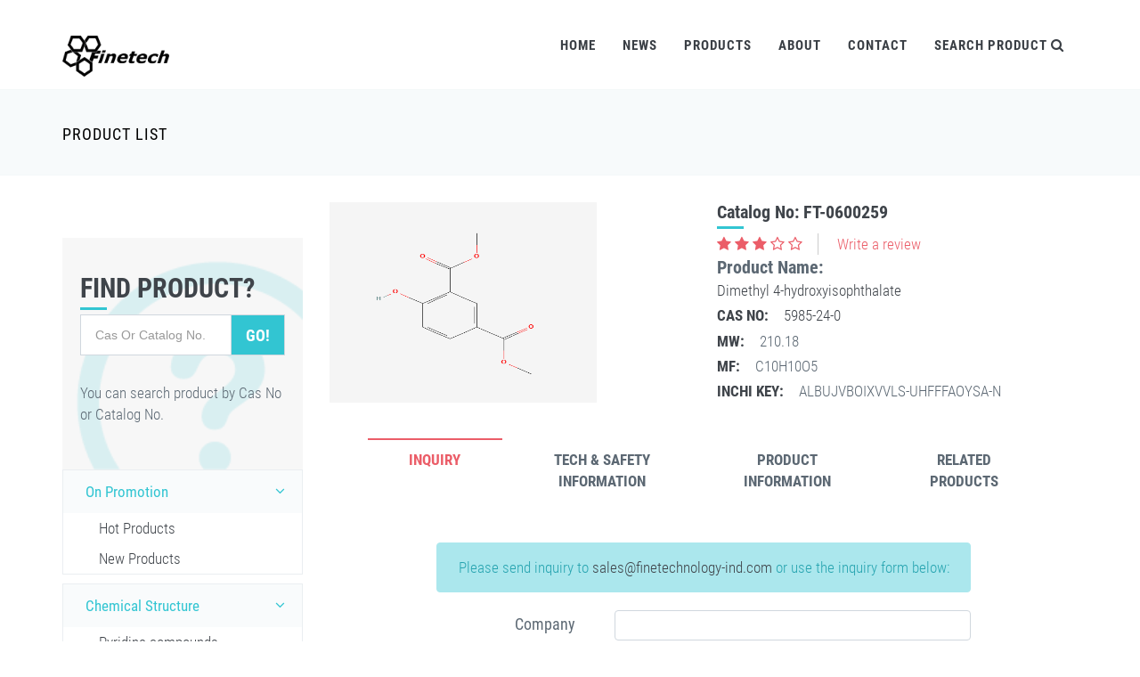

--- FILE ---
content_type: text/html; charset=utf-8
request_url: https://www.finetechchem.com/prod/detail/5985-24-0
body_size: 12710
content:
<!DOCTYPE html>
<!--[if IE 9]> <html lang="en" class="ie9"> <![endif]-->
<!--[if !IE]><!-->
<html lang="en">
<!--<![endif]-->
<!-- BEGIN HEAD -->

<head>
    <meta charset="utf-8"/>
    <title>CAS:5985-24-0 FT-0600259  Dimethyl 4-hydroxyisophthalate Product Detail Information</title>
    <meta http-equiv="X-UA-Compatible" content="IE=edge">
    <meta content="width=device-width, initial-scale=1.0" name="viewport"/>
    <meta http-equiv="Content-type" content="text/html; charset=utf-8">
    <meta content="" name="Finetech Chem Website"/>
    <meta content="" name="Finetech Industry Limited"/>
    <!-- BEGIN SITE-VERIFICATIONS-->
    <meta name="sogou_site_verification" content="xHnqoMuWRY"/>
    <meta name="360-site-verification" content="15d5f97f28d17d56e15b4a01b5009473"/>
    <meta name="msvalidate.01" content="63313F060BBC8093CFC9D766F7014A5D"/>
    <meta name="baidu-site-verification" content="SCPdq3Nuvx"/>
    <!--  END SITE-VERIFICATIONS-->
    
    <link rel="canonical" href="https://www.finetechchem.com/prod/detail/5985-24-0"/>
    <meta name="keyword" content="chemical description of 5985-24-0, FT-0600259, Dimethyl 4-hydroxyisophthalate">
    <meta name="keyword" content="supply price 5985-24-0, FT-0600259, Dimethyl 4-hydroxyisophthalate">
    <meta name="keyword" content="COA_5985-24-0 Download, MSDS_5985-24-0 Download, smiles, inchl">
    
        <meta name="keyword" content="Product Synonyms FT-0600259  5985-24-0  Dimethyl 4-hydroxyisophthalate">
    
    <script type="application/ld+json">
{
  "@context": "https://schema.org",
  "@type": "Product",
  "aggregateRating": {
    "@type": "AggregateRating",
    "ratingValue": "4.5",
    "reviewCount": "11"
  },
  "name": "Dimethyl 4-hydroxyisophthalate",
  "image": "https://www.finetechchem.com//static/img/prod_pic/FT-0600259.png",
  "description": "CAS: 5985-24-0 \n Molecular Formula:  \n Molecular Weight:  \n inChl:  \n inChl Key: , MSDS documents, COA & More at Finetech",
  "brand": {
    "@type": "Brand",
    "logo": "https://www.finetechchem.com/static/ft/img/ft-logo.png"
  },
    "offers": {
    "@type": "AggregateOffer",
    "priceCurrency": "USD",
    "highPrice": "2000",
    "lowPrice": "1000",
    "offerCount": "3",
    "offers": [
      {
      "@type": "Offer",
      "priceCurrency": "USD",
      "assay": "98%",
      "pack": "1g",
      "stock": "N/A",
      "price": "Inquiry"
        },
        {
          "@type": "Offer",
          "priceCurrency": "USD",
          "assay": "98%",
          "pack": "5g",
          "stock": "N/A",
          "price": "Inquiry"
        },
        {
          "@type": "Offer",
          "priceCurrency": "USD",
          "assay": "98%",
          "pack": "Bulk Quantity",
          "stock": "N/A",
          "price": "Inquiry"
        }
    ]
  }
}
</script>
    <style>


        p .describe_lable {
            margin-right: 20px;
        }

        p .prod_detail_input {

            width: 400px;
            display: inline-block;
            margin-left: 20px

        }

        #captcha_img {
            width: 150px;
            height: 30px;
            cursor: pointer;
            margin-top: -3px;
        }


    </style>

    <!-- BEGIN GLOBAL MANDATORY STYLES -->
    <link href="/static/ft/fonts/fonts.css" rel='stylesheet' type='text/css'>
    <link href="/static/ft/plugins/socicon/socicon.css" rel="stylesheet" type="text/css"/>
    <link href="/static/ft/plugins/bootstrap-social/bootstrap-social.css" rel="stylesheet" type="text/css"/>
    <link href="/static/ft/plugins/font-awesome/css/font-awesome.min.css" rel="stylesheet" type="text/css"/>
    <link href="/static/ft/plugins/simple-line-icons/simple-line-icons.min.css" rel="stylesheet" type="text/css"/>
    <link href="/static/ft/plugins/animate/animate.min.css" rel="stylesheet" type="text/css"/>
    <link href="/static/ft/plugins/bootstrap/css/bootstrap.min.css" rel="stylesheet" type="text/css"/>
    <!-- END GLOBAL MANDATORY STYLES -->
    <!-- BEGIN: BASE PLUGINS  -->
    <link href="/static/ft/plugins/revo-slider/css/settings.css" rel="stylesheet" type="text/css"/>
    <link href="/static/ft/plugins/revo-slider/css/layers.css" rel="stylesheet" type="text/css"/>
    <link href="/static/ft/plugins/revo-slider/css/navigation.css" rel="stylesheet" type="text/css"/>
    <link href="/static/ft/plugins/cubeportfolio/css/cubeportfolio.min.css" rel="stylesheet" type="text/css"/>
    <link href="/static/ft/plugins/owl-carousel/assets/owl.carousel.css" rel="stylesheet" type="text/css"/>
    <link href="/static/ft/plugins/fancybox/jquery.fancybox.css" rel="stylesheet" type="text/css"/>
    <link href="/static/ft/plugins/slider-for-bootstrap/css/slider.css" rel="stylesheet" type="text/css"/>
    <link href="/static/ft/plugins/bootstrap-validator/css/bootstrapValidator.css" rel="stylesheet" type="text/css"/>
    <!-- END: BASE PLUGINS -->
    <!-- BEGIN: PAGE STYLES -->
    
        <link href="/static/ft/plugins/ilightbox/css/ilightbox.css" rel="stylesheet" type="text/css"/>
        <style>

            p .describe_lable {
                margin-right: 20px;
            }

            p .prod_detail_input {

                width: 400px;
                display: inline-block;
                margin-left: 20px

            }

            #img_picture {
                width: 200px;
                height: 30px;
                cursor: pointer;
                margin-top: -3px;
            }

        </style>
    
    <!-- END: PAGE STYLES -->
    <!-- BEGIN THEME STYLES -->
    <link href="/static/ft/pages/index/css/plugins.css" rel="stylesheet" type="text/css"/>
    <link href="/static/ft/pages/index/css/components.css" id="style_components" rel="stylesheet" type="text/css"/>
    <link href="/static/ft/pages/index/css/themes/default.css" rel="stylesheet" id="style_theme" type="text/css"/>
    <link href="/static/ft/pages/index/css/custom.css" rel="stylesheet" type="text/css"/>
    <!-- END THEME STYLES -->
    <link rel="shortcut icon" href="/static/ft/favicon.ico"/>

    <!-- BEGIN: GOOGLE ANALYTICS -->
    <script async src="https://www.googletagmanager.com/gtag/js?id=UA-112388771-1"></script>
    <script>
        window.dataLayer = window.dataLayer || [];
        function gtag() {
            dataLayer.push(arguments);
        }
        gtag('js', new Date());

        gtag('config', 'UA-112388771-1');
    </script>
    <!-- END: GOOGLE ANALYTICS-->

    <!-- BEGIN: Google Ads:-->
    <!-- Global site tag (gtag.js) - Google Ads: 935299595 -->
    <script async src="https://www.googletagmanager.com/gtag/js?id=AW-935299595"></script>
    <script>
        window.dataLayer = window.dataLayer || [];
        function gtag() {
            dataLayer.push(arguments);
        }
        gtag('js', new Date());

        gtag('config', 'AW-935299595');
    </script>
    
    

    <!-- END: Google Ads-->


</head>

<body class="c-layout-header-fixed c-layout-header-mobile-fixed">
<!-- BEGIN: LAYOUT/HEADERS/HEADER-1 -->
<!-- BEGIN: HEADER -->
<header class="c-layout-header c-layout-header-4 c-layout-header-default-mobile" data-minimize-offset="80">
    <div class="c-navbar">
        <div class="container">
            <!-- BEGIN: BRAND -->
            <div class="c-navbar-wrapper clearfix">
                <div class="c-brand c-pull-left">
                    <a href="/" class="c-logo">
                        <img src="/static/ft/img/ft-logo.png" alt="FINETECH" class="c-desktop-logo" height="48px">
                        <img src="/static/ft/img/ft-logo.png" alt="FINETECH" class="c-desktop-logo-inverse"
                             height="48px">
                        <img src="/static/ft/img/ft-logo.png" alt="FINETECH" class="c-mobile-logo" height="48px"> </a>
                    <button class="c-hor-nav-toggler" type="button" data-target=".c-mega-menu">
                        <span class="c-line"></span>
                        <span class="c-line"></span>
                        <span class="c-line"></span>
                    </button>
                    <button class="c-topbar-toggler" type="button">
                        <i class="fa fa-ellipsis-v"></i>
                    </button>
                    <button class="c-search-toggler" type="button">
                        <i class="fa fa-search"></i>
                    </button>
                    
                </div>
                <!-- END: BRAND -->
                <!-- BEGIN: QUICK SEARCH -->
                <form class="c-quick-search" action="/product/search/" method="POST"><input type="hidden" name="csrfmiddlewaretoken" value="u187ermWkjQfl0BpX1eDMvUejC98prgMrJuz4X8QBZLJH0MX7Uw3paxAdC8WkILC">
                    <input type="text" name="keywords" placeholder="Type CAS No. or Catalog No. to search..." value=""
                           class="form-control" autocomplete="off">
                    <span class="c-theme-link">&times;</span>
                </form>
                <!-- END: QUICK SEARCH -->
                <!-- BEGIN: HOR NAV -->
                <!-- BEGIN: LAYOUT/HEADERS/MEGA-MENU -->
                <!-- BEGIN: MEGA MENU -->
                <!-- Dropdown menu toggle on mobile: c-toggler class can be applied to the link arrow or link itself depending on toggle mode -->
                <nav class="c-mega-menu c-pull-right c-mega-menu-dark c-mega-menu-dark-mobile c-fonts-uppercase c-fonts-bold">
                    <ul class="nav navbar-nav c-theme-nav">
                        <li>
                            <a href="/" class="c-link dropdown-toggle">Home
                                <span class="c-arrow c-toggler"></span>
                            </a>
                        </li>
                        <li class="c-menu-type-classic">
                            <a href="/news/" class="c-link dropdown-toggle">News
                                <span class="c-arrow c-toggler"></span>
                            </a>
                        </li>
                        <li class="c-menu-type-classic">
                            <a href="/product/" class="c-link dropdown-toggle">Products
                                <span class="c-arrow c-toggler"></span>
                            </a>
                        </li>
                        <li class="c-menu-type-classic">
                            <a href="/about_us" class="c-link dropdown-toggle">About
                                <span class="c-arrow c-toggler"></span>
                            </a>
                        </li>
                        <li class="c-menu-type-classic">
                            <a href="/contact_us" class="c-link dropdown-toggle">Contact
                                <span class="c-arrow c-toggler"></span>
                            </a>
                        </li>
                        <li class="c-search-toggler-wrapper">
                            <a href="#" class="c-link c-search-toggler">Search Product
                                <i class="fa fa-search"></i>
                            </a>
                        </li>
                        <li>
                            
                                <a data-toggle="modal" data-target="#login-form"
                                   class="hide c-btn-border-opacity-04 c-btn btn-no-focus c-btn-header btn btn-sm c-btn-border-1x c-btn-dark c-btn-circle c-btn-uppercase c-btn-sbold">
                                    <i class="icon-user"></i>Sign In
                                </a>
                            

                        </li>

                        
                    </ul>
                </nav>
                <!-- END: MEGA MENU -->
                <!-- END: LAYOUT/HEADERS/MEGA-MENU -->
                <!-- END: HOR NAV -->
            </div>
            <!-- BEGIN: LAYOUT/HEADERS/QUICK-CART -->
            <!-- BEGIN: CART MENU -->
            
            <!-- END: CART MENU -->
            <!-- END: LAYOUT/HEADERS/QUICK-CART -->
        </div>
    </div>
</header>
<!-- END: HEADER -->
<!-- END: LAYOUT/HEADERS/HEADER-1 -->
<!-- BEGIN: CONTENT/USER/FORGET-PASSWORD-FORM -->
<div class="modal fade c-content-login-form" id="forget-password-form" role="dialog">
    <div class="modal-dialog">
        <div class="modal-content c-square">
            <div class="modal-header c-no-border">
                <button type="button" class="close" data-dismiss="modal" aria-label="Close">
                    <span aria-hidden="true">&times;</span>
                </button>
            </div>
            <div class="modal-body">
                <h3 class="c-font-24 c-font-sbold">Password Recovery</h3>

                <p>To recover your password please fill in your email address</p>

                <form action="/user/forgotpassword/" method="post"><input type="hidden" name="csrfmiddlewaretoken" value="u187ermWkjQfl0BpX1eDMvUejC98prgMrJuz4X8QBZLJH0MX7Uw3paxAdC8WkILC">
                    <div class="form-group">
                        <label for="forget-email" class="hide">Email</label>
                        <input type="text" class="form-control input-lg c-square" id="forget-email" placeholder="Email"
                               name="emailF"></div>
                    <div class="form-group">
                        <button type="submit"
                                class="btn c-theme-btn btn-md c-btn-uppercase c-btn-bold c-btn-square c-btn-login">
                            Submit
                        </button>
                        <a href="#" class="c-btn-forgot" data-toggle="modal" data-target="#login-form"
                           data-dismiss="modal">Back To Login</a>
                    </div>
                </form>
            </div>
            <div class="modal-footer c-no-border">
                <span class="c-text-account">Don't Have An Account Yet ?</span>
                <a href="#" data-toggle="modal" data-target="#signup-form" data-dismiss="modal"
                   class="btn c-btn-dark-1 btn c-btn-uppercase c-btn-bold c-btn-slim c-btn-border-2x c-btn-square c-btn-signup">Signup!</a>
            </div>
        </div>
    </div>
</div>
<!-- END: CONTENT/USER/FORGET-PASSWORD-FORM -->
<!-- BEGIN: CONTENT/USER/SIGNUP-FORM -->
<div class="modal fade c-content-login-form" id="signup-form" role="dialog">
    <div class="modal-dialog">
        <div class="modal-content c-square">
            <div class="modal-header c-no-border">
                <button type="button" class="close" data-dismiss="modal" aria-label="Close">
                    <span aria-hidden="true">&times;</span>
                </button>
            </div>
            <div class="modal-body">
                <h3 class="c-font-24 c-font-sbold">Create An Account</h3>

                <p>Please fill in below form to create an account with us</p>

                <form action="/user/register/" method="post" name="registerForm"><input type="hidden" name="csrfmiddlewaretoken" value="u187ermWkjQfl0BpX1eDMvUejC98prgMrJuz4X8QBZLJH0MX7Uw3paxAdC8WkILC">
                    <div class="form-group">
                        <label for="signup-username" class="hide">Username</label>
                        <input type="text" class="form-control input-lg c-square" id="signup-username"
                               placeholder="Username" name="usernameR"></div>
                    <div class="form-group">
                        <label for="signup-username" class="hide">Email</label>
                        <input type="text" class="form-control input-lg c-square" id="signup-email"
                               placeholder="Email" name="emailR"></div>
                    <div class="form-group">
                        <label for="signup-fullname" class="hide">Password</label>
                        <input type="password" class="form-control input-lg c-square" id="signup-fullname"
                               placeholder="Password" name="passwordR"></div>
                    <div class="form-group">
                        <label for="signup-fullname" class="hide">Confirm Password</label>
                        <input type="password" class="form-control input-lg c-square" id="confirm-password"
                               placeholder="Confirm Password" name="confirmPasswordR"></div>
                    <div class="form-group">
                        <button type="submit"
                                class="btn c-theme-btn btn-md c-btn-uppercase c-btn-bold c-btn-square c-btn-login">
                            Signup
                        </button>
                        <a href="#" class="c-btn-forgot" data-toggle="modal" data-target="#login-form"
                           data-dismiss="modal">Back To Login</a>
                    </div>
                </form>
            </div>
        </div>
    </div>
</div>
<!-- END: CONTENT/USER/SIGNUP-FORM -->
<!-- BEGIN: CONTENT/USER/LOGIN-FORM -->
<div class="modal fade c-content-login-form" id="login-form" role="dialog">
    <div class="modal-dialog">
        <div class="modal-content c-square">
            <div class="modal-header c-no-border">
                <button type="button" class="close" data-dismiss="modal" aria-label="Close">
                    <span aria-hidden="true">&times;</span>
                </button>
            </div>
            <div class="modal-body">
                <h3 class="c-font-24 c-font-sbold">Good Afternoon!</h3>

                <p>Let's make today a great day!</p>

                <form action="/user/login/" method="post"><input type="hidden" name="csrfmiddlewaretoken" value="u187ermWkjQfl0BpX1eDMvUejC98prgMrJuz4X8QBZLJH0MX7Uw3paxAdC8WkILC">
                    <div class="form-group">
                        <label for="login-text" class="hide">Email</label>
                        <input type="text" class="form-control input-lg c-square" id="login-email"
                               placeholder="Email or Username" name="userID"></div>
                    <div class="form-group">
                        <label for="login-password" class="hide">Password</label>
                        <input type="password" class="form-control input-lg c-square" id="login-password"
                               placeholder="Password" name="uPassword"></div>
                    <div class="form-group">
                        <div class="c-checkbox">
                            <input type="checkbox" id="login-rememberme" class="c-check">
                            <label for="login-rememberme" class="c-font-thin c-font-17">
                                <span></span>
                                <span class="check"></span>
                                <span class="box"></span> Remember Me </label>
                        </div>
                    </div>
                    <div class="form-group">
                        <button type="submit"
                                class="btn c-theme-btn btn-md c-btn-uppercase c-btn-bold c-btn-square c-btn-login">Login
                        </button>
                        <a href="#" data-toggle="modal" data-target="#forget-password-form" data-dismiss="modal"
                           class="c-btn-forgot">Forgot Your Password ?</a>
                    </div>
                    <div class="clearfix">
                        <div class="c-content-divider c-divider-sm c-icon-bg c-bg-grey c-margin-b-20">
                            <span>>or signup with</span>
                        </div>
                        <ul class="c-content-list-adjusted">
                            <li>
                                <a class="btn btn-block c-btn-square btn-social btn-twitter">
                                    <i class="fa fa-twitter"></i> Twitter </a>
                            </li>
                            <li>
                                <a class="btn btn-block c-btn-square btn-social btn-facebook">
                                    <i class="fa fa-facebook"></i> Facebook </a>
                            </li>
                            <li>
                                <a class="btn btn-block c-btn-square btn-social btn-google">
                                    <i class="fa fa-google"></i> Google </a>
                            </li>
                        </ul>
                    </div>
                </form>
            </div>
            <div class="modal-footer c-no-border">
                <span class="c-text-account">Don't Have An Account Yet ?</span>
                <a href="#" data-toggle="modal" data-target="#signup-form" data-dismiss="modal"
                   class="btn c-btn-dark-1 btn c-btn-uppercase c-btn-bold c-btn-slim c-btn-border-2x c-btn-square c-btn-signup">Signup!</a>
            </div>
        </div>
    </div>
</div>
<!-- END: CONTENT/USER/LOGIN-FORM -->
<!-- BEGIN: PAGE CONTAINER -->




    	<!-- BEGIN: PAGE CONTAINER -->
	<div class="c-layout-page">
		<!-- BEGIN: LAYOUT/BREADCRUMBS/BREADCRUMBS-2 -->
<div class="c-layout-breadcrumbs-1 c-subtitle c-fonts-uppercase c-fonts-bold c-bordered c-bordered-both">
	<div class="container">
		<div class="c-page-title c-pull-left">
			<h3 class="c-font-uppercase c-font-sbold">Product List</h3>
			<h4 class="hide"></h4>
		</div>
		<ul class="c-page-breadcrumbs c-theme-nav c-pull-right c-fonts-regular">
															<li><a href="/product/"></a></li>
			<li class="hide">/</li>
															<li class="c-state_active"></li>

		</ul>
	</div>
</div><!-- END: LAYOUT/BREADCRUMBS/BREADCRUMBS-2 -->
		<div class="container">
			<div class="c-layout-sidebar-menu c-theme ">
			<!-- BEGIN: LAYOUT/SIDEBARS/SHOP-SIDEBAR-MENU -->
<div class="c-sidebar-menu-toggler">
	<h3 class="c-title c-font-uppercase c-font-bold">Navigation</h3>
	<a href="javascript:" class="c-content-toggler" data-toggle="collapse" data-target="#sidebar-menu-1">
	<span class="c-line"></span>
	<span class="c-line"></span>
	<span class="c-line"></span>
	</a>
</div>
<div class="c-padding-20 c-margin-t-40 c-bg-grey-1 c-bg-img-bottom-right" style="background-image:url(/static/ft/img/site_pic/product/feedback_box_2.png)">
	<div class="c-content-title-1 c-margin-t-20">
		<h3 class="c-font-uppercase c-font-bold">Find Product?</h3>
		<div class="c-line-left"></div>
		<form action="/product/search/" method="post"><input type="hidden" name="csrfmiddlewaretoken" value="u187ermWkjQfl0BpX1eDMvUejC98prgMrJuz4X8QBZLJH0MX7Uw3paxAdC8WkILC">
			<div class="input-group input-group-lg c-square">
				<input type="text" class="form-control c-square" name='keywords' placeholder="Cas Or Catalog No." value=""/>
				<span class="input-group-btn">
				<button type='submit' class="btn c-theme-btn c-btn-square c-btn-uppercase c-font-bold">Go!</button>
				</span>
			</div>
		</form>
		<p class="c-font-thin">You can search product by Cas No or Catalog No.</p>
	</div>
</div>

<ul class="c-sidebar-menu collapse " id="sidebar-menu-1">
	<li class="c-dropdown c-active c-open">
		<a href="/product/?cat_slug=on_promotion" class="c-toggler">On Promotion<span class="c-arrow"></span></a>
		<ul class="c-dropdown-menu">
            
			<li >
				<a href="/product/?cat_slug=hot_products">Hot Products</a>
			</li>
            
			<li >
				<a href="/product/?cat_slug=new_products">New Products</a>
			</li>
            
		</ul>
	</li>
</ul>

<ul class="c-sidebar-menu collapse " id="sidebar-menu-1">
	<li class="c-dropdown c-active c-open">
		<a href="/product/?cat_slug=chemical_structure" class="c-toggler">Chemical Structure<span class="c-arrow"></span></a>
		<ul class="c-dropdown-menu">
            
			<li >
				<a href="/product/?cat_slug=pyridine">Pyridine compounds</a>
			</li>
            
			<li >
				<a href="/product/?cat_slug=pyran">Pyran compounds</a>
			</li>
            
			<li >
				<a href="/product/?cat_slug=pyridazine">Pyridazine compounds</a>
			</li>
            
			<li >
				<a href="/product/?cat_slug=piperazine">Piperazine compounds</a>
			</li>
            
		</ul>
	</li>
</ul>

<ul class="c-sidebar-menu collapse " id="sidebar-menu-1">
	<li class="c-dropdown c-active c-open">
		<a href="/product/?cat_slug=chemical_usage" class="c-toggler">Chemical Usage<span class="c-arrow"></span></a>
		<ul class="c-dropdown-menu">
            
			<li >
				<a href="/product/?cat_slug=api">APIs</a>
			</li>
            
			<li >
				<a href="/product/?cat_slug=pharmaceutical_intermediates">Pharmaceutical intermediates</a>
			</li>
            
			<li >
				<a href="/product/?cat_slug=natural_extract">Natural extract</a>
			</li>
            
			<li >
				<a href="/product/?cat_slug=chemical_reagents">Chemical reagents</a>
			</li>
            
			<li >
				<a href="/product/?cat_slug=pyrimidine">Pyrimidine compounds</a>
			</li>
            
			<li >
				<a href="/product/?cat_slug=catalyst_and_auxiliary">Catalyst and Auxiliary</a>
			</li>
            
		</ul>
	</li>
</ul>

<!-- END: LAYOUT/SIDEBARS/SHOP-SIDEBAR-MENU -->
			</div>
			<div class="c-layout-sidebar-content ">
            
    
        <!-- BEGIN: PAGE CONTENT -->
        <!-- BEGIN: CONTENT/SHOPS/SHOP-PRODUCT-DETAILS-1 -->
        <div class="c-shop-product-details-2 c-opt-1">
            <div class="row" style="height: 230px">
                <div class="col-md-6">
                    <div class="c-product-gallery">
                        <div class="c-pr oduct-gallery-content">
                            <div>
                                
                                    <img src="/static/img/prod_pic/FT-0600259.png"
                                         alt="5985-24-0 Dimethyl 4-hydroxyisophthalate chemical structure"
                                         onerror="this.src='/static/ft/img/img_not_available.jpg'" width="300px"
                                         height="225px">
                                
                            </div>
                        </div>
                    </div>
                </div>
                <div class="col-md-6">
                    <div class="c-product-meta">
                        <div class="c-content-title-1">
                            <h3 class="c-font-bold">Catalog No: <a
                                    href="/product/prod_detail/FT-0600259">FT-0600259</a></h3>

                            <div class="c-line-left"></div>
                        </div>
                        <div class="c-product-badge">
                        </div>
                        <div class="c-product-review">
                            <div class="c-product-rating">
                                <i class="fa fa-star c-font-red"></i>
                                <i class="fa fa-star c-font-red"></i>
                                <i class="fa fa-star c-font-red"></i>
                                <i class="fa fa-star-o c-font-red"></i>
                                <i class="fa fa-star-o c-font-red"></i>
                            </div>
                            <div class="c-product-write-review">
                                <a class="c-font-red" href="#">Write a review</a>
                            </div>
                        </div>
                        <div class="c-product-price">Product Name:</div>
                        <div class="c-product-short-desc">
                            <a href="/product/prod_detail/5985-24-0">Dimethyl 4-hydroxyisophthalate</a>
                        </div>
                        <div class="row c-product-variant">
                            <div class="col-sm-12 col-xs-12" title="CAS No">
                                <p class="c-product-meta-label c-font-uppercase c-font-bold p-margin0">
                                    <a href="#CAS_5985-24-0">CAS No:</a>
                                </p>

                                <p class="c-product-meta-label p-margin0" id="CAS_5985-24-0">
                                    <a href="/product/prod_detail/5985-24-0">5985-24-0</a>
                                </p>
                            </div>
                            <div class="col-sm-12 col-xs-12" title="5985-24-0_Formula_Weight">
                                <p class="c-product-meta-label c-font-uppercase c-font-bold p-margin0">
                                    <a href="#5985-24-0_Formula_Weight">MW:</a>
                                </p>

                                <p class="c-product-meta-label p-margin0"
                                   id="5985-24-0_Formula_Weight">210.18</p>
                            </div>
                            <div class="col-sm-12 col-xs-12" title="5985-24-0_Molecular_Formula">
                                <p class="c-product-meta-label c-font-uppercase c-font-bold p-margin0">
                                    <a href="#5985-24-0_Molecular_Formula">MF:</a>
                                </p>

                                <p class="c-product-meta-label p-margin0"
                                   id="5985-24-0_Molecular_Formula">C10H10O5</p>
                            </div>
                            <div class="col-sm-12 col-xs-12" title="5985-24-0_InChI_Key">
                                <p class="c-product-meta-label c-font-uppercase c-font-bold p-margin0">
                                    <a href="#5985-24-0_InChI_Key">InChI Key:</a>
                                </p>

                                <p class="c-product-meta-label p-margin0"
                                   id="5985-24-0 InChI Key">ALBUJVBOIXVVLS-UHFFFAOYSA-N</p>
                            </div>
                        </div>
                        <div class="c-product-add-cart c-margin-t-20">
                            <div class="row">
                                <div class="col-sm-12 col-xs-12 c-margin-t-20">
                                    <a href="/product/inquiry_list/FT-0600259"
                                       class="btn c-btn btn-lg c-font-bold c-font-white c-theme-btn c-btn-square c-font-uppercase hide"><i
                                            class="fa fa-list"></i>Add to List</a>
                                    <a data-toggle="modal" data-target="#prod-inquiry-form" data-dismiss="modal"
                                       class="btn c-btn c-btn-red-2 btn-lg c-font-bold c-font-white c-btn-square c-font-uppercase hide"><i
                                            class="fa fa-send"></i>Inquiry Now</a>
                                </div>
                            </div>
                        </div>
                    </div>
                </div>
            </div>
        </div>

        <!-- END: CONTENT/SHOPS/SHOP-PRODUCT-DETAILS-1 -->
        <!-- BEGIN: /PRODUCT/PRODUCT-DETAILS-INQUIRY-FORM -->
        
        
        
        
        
        
        
        
        
        
        
        
        
        
        
        
        
        
        
        
        
        
        
        
        
        
        
        
        
        
        
        
        
        
        
        
        
        
        
        
        
        
        
        
        
        
        
        
        
        
        
        
        
        
        
        
        
        
        
        
        
        
        
        
        
        
        
        
        
        
        <!-- END: CONTENT/PRODUCT/PRODUCT-DETAILS-INQUIRY-FORM -FORM -->

        <!-- BEGIN: CONTENT/SHOPS/SHOP-PRODUCT-TAB-2 -->
        <div class="c-content-box c-size-md c-no-padding">
            <div class="c-shop-product-tab-1" role="tabpanel">
                <div class="c-product-tab-container">
                    <ul class="nav nav-justified" role="tablist">
                        <li role="presentation" class="active">
                            <a class="c-font-uppercase c-font-bold" href="#inquiry_5985-24-0" role="tab"
                               data-toggle="tab">Inquiry</a>
                        </li>
                        <li role="presentation">
                            <a class="c-font-uppercase c-font-bold" href="#5985-24-0_tech_safety_info" role="tab"
                               data-toggle="tab">Tech
                                &amp;
                                Safety Information</a>
                        </li>
                        <li role="presentation">
                            <a class="c-font-uppercase c-font-bold" href="#5985-24-0_chemical_info" role="tab"
                               data-toggle="tab">Product
                                Information</a>
                        </li>
                        <li role="presentation">
                            <a class="c-font-uppercase c-font-bold" href="#5985-24-0_related" role="tab"
                               data-toggle="tab">RELATED
                                PRODUCTS</a>
                        </li>
                        
                    </ul>
                </div>

                <div class="tab-content">

                    <div role="tabpanel" class="tab-pane fade in active" id="inquiry_5985-24-0">
                        <div class="form">
                            <form action="/sales/form_add_sp_inq" method="post"
                                  style="text-align: right;padding: 30px 120px">
                                <input type="hidden" name="csrfmiddlewaretoken" value="u187ermWkjQfl0BpX1eDMvUejC98prgMrJuz4X8QBZLJH0MX7Uw3paxAdC8WkILC">
                                

                                <div class="alert alert-success" role="alert" style="text-align: center">
                                    Please send inquiry to <a
                                        href="mailto:sales@finetechnology-ind.com?subject=Inquiry%20forFT-0600259%20cas:5985-24-0&body=I%20want%20to%20know%20about%20the%20product%20with%20FT-0600259%20Product%20cas%205985-24-0%20quantity%20is">sales@finetechnology-ind.com</a>
                                    or use the inquiry form below:
                                </div>
                                <input type="hidden" value="10616162-f220-4063-8fa7-aa04c21085e9" name="prod_uuid">

                                <p><label for="company" class="describe_lable">Company</label>
                                    <input name="inq_company" class="form-control prod_detail_input"
                                           id="company"
                                           type="text">
                                </p>

                                <p><label for="contact" class="describe_lable">Contact Person</label>
                                    <input name="inq_contact" class="form-control prod_detail_input"
                                           id="contact"
                                           type="text"></p>

                                <p><label for="email" class="describe_lable">Email *</label>
                                    <input name="inq_email" class="form-control prod_detail_input"
                                           id="email" type="email" required
                                           value=""
                                    >
                                </p>

                                <p><label for="content" class="describe_lable">Content *</label>
                                    <textarea name="inq_memo" rows="10" id="content" required
                                              style="width:400px;display: inline;margin-left:20px;vertical-align:top"
                                              class="form-control">
    I want to know about the product with
    CAS: cas No.: 5985-24-0,
    Product Name: Dimethyl 4-hydroxyisophthalate

    The quantity I need is:
    Purity Request:
    Other Request:
            </textarea></p>


                                <p>
                                    <label for="captcha_value" class="describe_lable">Verification code *</label>
                                    <input style="margin-right: 10px; " name="inq_captcha_value" id="captcha_value"
                                           type="text" required
                                           placeholder="code in the picture">
                                    <img id="captcha_img" src="/captcha_img" alt="Loading~"
                                         title="Click to refresh">
                                </p>

                                <p><input type="submit" class="btn btn-info" value="Submit" style="width: 200px"></p>
                            </form>
                        </div>
                    </div>

                    <div role="tabpanel" class="tab-pane fade col-md-10 col-md-offset-1"
                         id="5985-24-0_tech_safety_info">
                        <div class="c-product-tab-container">
                            <div class="table-responsive">
                                
                                    <table class="table table-bordered table-hover table-striped"
                                           title="5985-24-0 chemical infomation">
                                        <thead>
                                        <tr>
                                            <th colspan="2">Chemical Information</th>
                                        </tr>
                                        </thead>
                                        <tbody>
                                        
                                            <tr>
                                                <td width="30%">
                                                    <a href="#5985-24-0-chemical-flash_point">Flash_Point</a>
                                                </td>
                                                <td id="5985-24-0-chemical-flash_point">
                                                    117.0±15.8 °C
                                                </td>
                                            </tr>
                                        
                                            <tr>
                                                <td width="30%">
                                                    <a href="#5985-24-0-chemical-molecular_formula">Molecular_Formula</a>
                                                </td>
                                                <td id="5985-24-0-chemical-molecular_formula">
                                                    C10H10O5
                                                </td>
                                            </tr>
                                        
                                            <tr>
                                                <td width="30%">
                                                    <a href="#5985-24-0-chemical-density">Density</a>
                                                </td>
                                                <td id="5985-24-0-chemical-density">
                                                    1.3±0.1 g/cm3
                                                </td>
                                            </tr>
                                        
                                            <tr>
                                                <td width="30%">
                                                    <a href="#5985-24-0-chemical-exact_mass">Exact_Mass</a>
                                                </td>
                                                <td id="5985-24-0-chemical-exact_mass">
                                                    210.052826
                                                </td>
                                            </tr>
                                        
                                            <tr>
                                                <td width="30%">
                                                    <a href="#5985-24-0-chemical-logp">LogP</a>
                                                </td>
                                                <td id="5985-24-0-chemical-logp">
                                                    2.89
                                                </td>
                                            </tr>
                                        
                                            <tr>
                                                <td width="30%">
                                                    <a href="#5985-24-0-chemical-boiling_point">Boiling_Point</a>
                                                </td>
                                                <td id="5985-24-0-chemical-boiling_point">
                                                    304.9±22.0 °C at 760 mmHg
                                                </td>
                                            </tr>
                                        
                                            <tr>
                                                <td width="30%">
                                                    <a href="#5985-24-0-chemical-melting_point">Melting_Point</a>
                                                </td>
                                                <td id="5985-24-0-chemical-melting_point">
                                                    97ºC
                                                </td>
                                            </tr>
                                        
                                            <tr>
                                                <td width="30%">
                                                    <a href="#5985-24-0-chemical-molecular_weight">Molecular_Weight</a>
                                                </td>
                                                <td id="5985-24-0-chemical-molecular_weight">
                                                    210.183
                                                </td>
                                            </tr>
                                        
                                            <tr>
                                                <td width="30%">
                                                    <a href="#5985-24-0-chemical-vapour_pressure">Vapour_Pressure</a>
                                                </td>
                                                <td id="5985-24-0-chemical-vapour_pressure">
                                                    0.0±0.7 mmHg at 25°C
                                                </td>
                                            </tr>
                                        
                                            <tr>
                                                <td width="30%">
                                                    <a href="#5985-24-0-chemical-psa">PSA</a>
                                                </td>
                                                <td id="5985-24-0-chemical-psa">
                                                    72.83000
                                                </td>
                                            </tr>
                                        
                                            <tr>
                                                <td width="30%">
                                                    <a href="#5985-24-0-chemical-index_of_refraction">Index_of_Refraction</a>
                                                </td>
                                                <td id="5985-24-0-chemical-index_of_refraction">
                                                    1.544
                                                </td>
                                            </tr>
                                        
                                        </tbody>
                                    </table>
                                
                                
                                    <table class="table table-bordered table-hover table-striped"
                                           title="5985-24-0 Safe Information">
                                        <thead>
                                        <tr>
                                            <th colspan="2">Safe Information</th>
                                        </tr>
                                        </thead>
                                        <tbody>
                                        
                                            <tr>
                                                <td width="30%">
                                                    <a href="#5985-24-0-safe-symbol">Symbol</a>
                                                </td>
                                                <td id="5985-24-0-safe-symbol">GHS07</td>
                                            </tr>
                                        
                                            <tr>
                                                <td width="30%">
                                                    <a href="#5985-24-0-safe-risk_phrases">Risk_Phrases</a>
                                                </td>
                                                <td id="5985-24-0-safe-risk_phrases">R36/37/38</td>
                                            </tr>
                                        
                                            <tr>
                                                <td width="30%">
                                                    <a href="#5985-24-0-safe-precautionary_statements">Precautionary_Statements</a>
                                                </td>
                                                <td id="5985-24-0-safe-precautionary_statements">P305 + P351 + P338</td>
                                            </tr>
                                        
                                            <tr>
                                                <td width="30%">
                                                    <a href="#5985-24-0-safe-hazard_statements">Hazard_Statements</a>
                                                </td>
                                                <td id="5985-24-0-safe-hazard_statements">H315-H319-H335</td>
                                            </tr>
                                        
                                            <tr>
                                                <td width="30%">
                                                    <a href="#5985-24-0-safe-safety_phrases">Safety_Phrases</a>
                                                </td>
                                                <td id="5985-24-0-safe-safety_phrases">S24/25</td>
                                            </tr>
                                        
                                            <tr>
                                                <td width="30%">
                                                    <a href="#5985-24-0-safe-hazard_codes">Hazard_Codes</a>
                                                </td>
                                                <td id="5985-24-0-safe-hazard_codes">Xi</td>
                                            </tr>
                                        
                                            <tr>
                                                <td width="30%">
                                                    <a href="#5985-24-0-safe-signal_word">Signal_Word</a>
                                                </td>
                                                <td id="5985-24-0-safe-signal_word">Warning</td>
                                            </tr>
                                        
                                            <tr>
                                                <td width="30%">
                                                    <a href="#5985-24-0-safe-ridadr">RIDADR</a>
                                                </td>
                                                <td id="5985-24-0-safe-ridadr">NONH for all modes of transport</td>
                                            </tr>
                                        
                                            <tr>
                                                <td width="30%">
                                                    <a href="#5985-24-0-safe-hs_code">HS_Code</a>
                                                </td>
                                                <td id="5985-24-0-safe-hs_code">2918199090</td>
                                            </tr>
                                        
                                        </tbody>
                                    </table>
                                
                            </div>
                        </div>
                    </div>

                    <div role="tabpanel" class="tab-pane fade col-md-10 col-md-offset-1"
                         id="5985-24-0_chemical_info">
                        <div class="c-product-tab-container">
                            <div class="table-responsive">
                                <table class="table table-bordered table-hover table-striped">
                                    <thead>
                                    <tr>
                                        <th colspan="2">Product Information</th>
                                    </tr>
                                    </thead>
                                    <tbody>
                                    
                                        
                                            <tr>
                                                <td width="30%">
                                                    <a href="#5985-24-0-chem-flash_point">Flash_Point</a>
                                                </td>
                                                <td id="5985-24-0-chem-flash_point">117.0±15.8 °C</td>
                                            </tr>
                                        
                                            <tr>
                                                <td width="30%">
                                                    <a href="#5985-24-0-chem-symbol">Symbol</a>
                                                </td>
                                                <td id="5985-24-0-chem-symbol">GHS07</td>
                                            </tr>
                                        
                                            <tr>
                                                <td width="30%">
                                                    <a href="#5985-24-0-chem-cas_number">CAS_Number</a>
                                                </td>
                                                <td id="5985-24-0-chem-cas_number">5985-24-0</td>
                                            </tr>
                                        
                                            <tr>
                                                <td width="30%">
                                                    <a href="#5985-24-0-chem-signal_word">Signal_Word</a>
                                                </td>
                                                <td id="5985-24-0-chem-signal_word">Warning</td>
                                            </tr>
                                        
                                            <tr>
                                                <td width="30%">
                                                    <a href="#5985-24-0-chem-common_name">Common_Name</a>
                                                </td>
                                                <td id="5985-24-0-chem-common_name">Dimethyl 4-hydroxyisophthalate</td>
                                            </tr>
                                        
                                            <tr>
                                                <td width="30%">
                                                    <a href="#5985-24-0-chem-molecular_formula">Molecular_Formula</a>
                                                </td>
                                                <td id="5985-24-0-chem-molecular_formula">C10H10O5</td>
                                            </tr>
                                        
                                            <tr>
                                                <td width="30%">
                                                    <a href="#5985-24-0-chem-melting_point">Melting_Point</a>
                                                </td>
                                                <td id="5985-24-0-chem-melting_point">97ºC</td>
                                            </tr>
                                        
                                            <tr>
                                                <td width="30%">
                                                    <a href="#5985-24-0-chem-molecular_weight">Molecular_Weight</a>
                                                </td>
                                                <td id="5985-24-0-chem-molecular_weight">210.183</td>
                                            </tr>
                                        
                                            <tr>
                                                <td width="30%">
                                                    <a href="#5985-24-0-chem-msds">MSDS</a>
                                                </td>
                                                <td id="5985-24-0-chem-msds">N/A</td>
                                            </tr>
                                        
                                            <tr>
                                                <td width="30%">
                                                    <a href="#5985-24-0-chem-density">Density</a>
                                                </td>
                                                <td id="5985-24-0-chem-density">1.3±0.1 g/cm3</td>
                                            </tr>
                                        
                                            <tr>
                                                <td width="30%">
                                                    <a href="#5985-24-0-chem-boiling_point">Boiling_Point</a>
                                                </td>
                                                <td id="5985-24-0-chem-boiling_point">304.9±22.0 °C at 760 mmHg</td>
                                            </tr>
                                        
                                    
                                    </tbody>
                                </table>
                            </div>
                        </div>
                    </div>

                    <div role="tabpanel" class="tab-pane fade hide" id="5985-24-0_related">
                        <div class="c-product-tab-container">
                            <p class="c-center"><strong></strong></p><br>

                            <p class="c-center"><strong></strong></p><br/>
                        </div>
                        <div class="c-product-tab-meta-bg c-bg-grey c-center">
                            <div class="c-product-tab-container">
                                <p class="c-product-tab-meta"><strong></strong></p>

                                <p class="c-product-tab-meta"><strong></strong> <a href="#"></a><a href="#"></a></p>
                            </div>
                        </div>
                    </div>
                    <div role="tabpanel" class="tab-pane fade" id="5985-24-0_other_info">
                        None
                    </div>
                </div>
            </div>
        </div><!-- END: CONTENT/SHOPS/SHOP-PRODUCT-TAB-2 -->
        <!-- END: PAGE CONTENT -->
    




			</div>
		</div>
	</div>
	<!-- END: PAGE CONTAINER -->



<!-- END: PAGE CONTAINER -->
<!-- BEGIN: LAYOUT/FOOTERS/FOOTER-6 -->
<a name="footer"></a>
<footer class="c-layout-footer c-layout-footer-6 c-bg-grey-1">
    <div class="container">
        <div class="c-prefooter c-bg-white">
            <div class="c-head">
                <div class="row">
                    <div class="col-md-6">
                        <div class="c-left">
                            <div class="socicon">
                                <a href="https://www.facebook.com/Finetech-Industry-Limited-139990343333751/"
                                   target="_blank"
                                   class="socicon-btn socicon-btn-circle socicon-solid c-bg-grey-1 c-font-grey-2 c-theme-on-hover socicon-facebook tooltips"
                                   data-original-title="Facebook" data-container="body"></a>
                                <a href="https://www.linkedin.com/in/Finetechchemical" target="_blank"
                                   class="socicon-btn socicon-btn-circle socicon-solid c-bg-grey-1 c-font-grey-2 c-theme-on-hover socicon-linkedin tooltips"
                                   data-original-title="Linkedin" data-container="body"></a>
                            </div>
                        </div>
                    </div>
                    <div class="col-md-6">
                        <div class="c-right">
                            <h3 class="c-title c-font-uppercase c-font-bold">Download Mobile App</h3>

                            <div class="c-icons">
                                <a href="#"
                                   class="c-font-30 c-font-green-1 socicon-btn c-bg-grey-1-hover socicon-android tooltips"
                                   data-original-title="Android" data-container="body"></a>
                                <a href="#"
                                   class="c-font-30 c-font-grey-3 socicon-btn c-bg-grey-1-hover socicon-apple tooltips"
                                   data-original-title="Apple" data-container="body"></a>
                            </div>
                        </div>
                    </div>
                </div>
            </div>
            <div class="c-line"></div>
            <div class="c-body">
                <div class="row">
                    <div class="col-md-4 col-sm-6 col-xs-12">
                        <div class="c-content-title-1 c-title-md">
                            <h3 class="c-font-uppercase c-font-bold">About
                                <a href="/about_us"><span class="c-theme-font">FINETECH</span></a>
                            </h3>

                            <div class="c-line-left hide"></div>
                            <p class="c-text c-font-16 c-font-regular"></p>
                        </div>
                        <ul class="c-links c-theme-ul">
                            <li>
                                <a href="/news/detail/?news_id=28c9e27e-bf12-411e-786c-f005056ab59d">Company
                                    overview</a>
                            </li>
                            <li>
                                <a href="/terms">Terms & Conditions</a>
                            </li>
                            <li>
                                <a href="/news/">News</a>
                            </li>
                            <li>
                                <a href="/faq">FAQ</a>
                            </li>
                        </ul>
                    </div>
                    <div class="col-md-3 col-sm-12 col-xs-12  pull-right">
                        <div class="c-content-title-1 c-title-md">
                            <h3 class="c-title c-font-uppercase c-font-bold">Contact Us</h3>

                            <div class="c-line-left hide"></div>
                        </div>
                        <p class="c-address c-font-16"> Bldg B-2 #1813, Jin Di No.1
                            <br/> Xiong Chu Road No.888
                            <br/> Wu Han, Hubei, China
                            <br/> Phone: +86 27 87465837
                            <br/> Fax: +86 27 87772287
                            <br/> Wechat: 18971612321
                            <br/> Email:
                            <a href="mailto:info@finetechnology-ind.com">
                                <span class="c-theme-color">sales@finetechnology-ind.com</span>
                            </a>

                        </p>
                    </div>
                </div>
            </div>
        </div>
    </div>
    <div class="c-postfooter c-bg-dark-2">
        <div class="container">
            <div class="row">
                <div class="col-md-6 col-sm-12 c-col">
                    <p class="c-copyright c-font-grey">2017 &copy; FINETECH INDUSTRY LIMITED
                        <span class="c-font-grey-3">All Rights Reserved.</span>
                    </p>
                </div>
            </div>
        </div>
    </div>
</footer>
<!-- END: LAYOUT/FOOTERS/FOOTER-6 -->
<!-- BEGIN: LAYOUT/FOOTERS/GO2TOP -->
<div class="c-layout-go2top">
    <i class="icon-arrow-up"></i>
</div>
<!-- END: LAYOUT/FOOTERS/GO2TOP -->
<!-- BEGIN: LAYOUT/BASE/BOTTOM -->
<!-- BEGIN: CORE PLUGINS -->
<!--[if lt IE 9]>

	<![endif]-->
<script src="/static/ft/plugins/jquery.min.js" type="text/javascript"></script>
<script src="/static/ft/plugins/jquery-migrate.min.js" type="text/javascript"></script>
<script src="/static/ft/plugins/bootstrap/js/bootstrap.min.js" type="text/javascript"></script>
<script src="/static/ft/plugins/jquery.easing.min.js" type="text/javascript"></script>
<script src="/static/ft/plugins/reveal-animate/wow.js" type="text/javascript"></script>
<script src="/static/ft/pages/index/js/scripts/reveal-animate/reveal-animate.js" type="text/javascript"></script>
<!-- END: CORE PLUGINS -->
<!-- BEGIN: LAYOUT PLUGINS -->
<script src="/static/ft/plugins/revo-slider/js/jquery.themepunch.tools.min.js" type="text/javascript"></script>
<script src="/static/ft/plugins/revo-slider/js/jquery.themepunch.revolution.min.js" type="text/javascript"></script>
<script src="/static/ft/plugins/revo-slider/js/extensions/revolution.extension.slideanims.min.js"
        type="text/javascript"></script>
<script src="/static/ft/plugins/revo-slider/js/extensions/revolution.extension.layeranimation.min.js"
        type="text/javascript"></script>
<script src="/static/ft/plugins/revo-slider/js/extensions/revolution.extension.navigation.min.js"
        type="text/javascript"></script>
<script src="/static/ft/plugins/revo-slider/js/extensions/revolution.extension.video.min.js"
        type="text/javascript"></script>
<script src="/static/ft/plugins/revo-slider/js/extensions/revolution.extension.parallax.min.js"
        type="text/javascript"></script>
<script src="/static/ft/plugins/cubeportfolio/js/jquery.cubeportfolio.min.js" type="text/javascript"></script>
<script src="/static/ft/plugins/owl-carousel/owl.carousel.min.js" type="text/javascript"></script>
<script src="/static/ft/plugins/counterup/jquery.waypoints.min.js" type="text/javascript"></script>
<script src="/static/ft/plugins/counterup/jquery.counterup.min.js" type="text/javascript"></script>
<script src="/static/ft/plugins/fancybox/jquery.fancybox.pack.js" type="text/javascript"></script>
<script src="/static/ft/plugins/smooth-scroll/jquery.smooth-scroll.js" type="text/javascript"></script>
<script src="/static/ft/plugins/typed/typed.min.js" type="text/javascript"></script>
<script src="/static/ft/plugins/slider-for-bootstrap/js/bootstrap-slider.js" type="text/javascript"></script>
<script src="/static/ft/plugins/js-cookie/js.cookie.js" type="text/javascript"></script>
<script src="/static/ft/plugins/bootstrap-validator/js/bootstrapValidator.js" type="text/javascript"></script>
<!-- END: LAYOUT PLUGINS -->
<!-- BEGIN: THEME SCRIPTS -->
<script src="/static/ft/base/js/components.js" type="text/javascript"></script>
<script src="/static/ft/base/js/components-shop.js" type="text/javascript"></script>
<script src="/static/ft/base/js/app.js" type="text/javascript"></script>
<script>
    $(document).ready(function () {
        App.init(); // init core
    });
</script>
<!-- END: THEME SCRIPTS -->
<!-- BEGIN: PAGE SCRIPTS -->
<script src="/static/ft/pages/index/js/scripts/revo-slider/slider-4.js" type="text/javascript"></script>
<script src="/static/ft/plugins/isotope/isotope.pkgd.min.js" type="text/javascript"></script>
<script src="/static/ft/plugins/isotope/imagesloaded.pkgd.min.js" type="text/javascript"></script>
<script src="/static/ft/plugins/isotope/packery-mode.pkgd.min.js" type="text/javascript"></script>
<script src="/static/ft/plugins/ilightbox/js/jquery.requestAnimationFrame.js" type="text/javascript"></script>
<script src="/static/ft/plugins/ilightbox/js/jquery.mousewheel.js" type="text/javascript"></script>
<script src="/static/ft/plugins/ilightbox/js/ilightbox.packed.js" type="text/javascript"></script>
<script src="/static/ft/pages/index/js/scripts/pages/isotope-gallery.js" type="text/javascript"></script>
<script src="/static/ft/plugins/revo-slider/js/extensions/revolution.extension.parallax.min.js"
        type="text/javascript"></script>
<script src="/static/ft/plugins/revo-slider/js/extensions/revolution.extension.kenburn.min.js"
        type="text/javascript"></script>

    <script type="text/javascript">
        $('#inquiryForm').bootstrapValidator({
            message: 'This value is not valid',
            feedbackIcons: {
                valid: 'glyphicon glyphicon-ok',
                invalid: 'glyphicon glyphicon-remove',
                validating: 'glyphicon glyphicon-refresh'
            },
            fields: {
                username: {
                    message: 'The username is not valid',
                    validators: {
                        notEmpty: {
                            message: 'The username is required and can\'t be empty'
                        },
                        stringLength: {
                            min: 6,
                            max: 30,
                            message: 'The username must be more than 6 and less than 30 characters long'
                        },
                        regexp: {
                            regexp: /^[a-zA-Z0-9_\.]+$/,
                            message: 'The username can only consist of alphabetical, number, dot and underscore'
                        }
                    }
                },
                Quantity1: {
                    validators: {
                        notEmpty: {
                            message: 'The quantity is required and can\'t be empty'
                        },
                        regexp: {
                            regexp: /^[0-9_\.]+$/,
                            message: 'Quantity must be numbers or decimal numbers'
                        }
                    }
                },
                acceptTerms: {
                    validators: {
                        notEmpty: {
                            message: 'You have to accept the terms and policies'
                        }
                    }
                },
                EmailI: {
                    validators: {
                        notEmpty: {
                            message: 'The email address is required and can\'t be empty'
                        },
                        emailAddress: {
                            message: 'The input is not a valid email address'
                        }
                    }
                },
                website: {
                    validators: {
                        uri: {
                            allowLocal: true,
                            message: 'The input is not a valid URL'
                        }
                    }
                },
                phoneNumberUS: {
                    validators: {
                        phone: {
                            message: 'The input is not a valid US phone number'
                        }
                    }
                },
                phoneNumberUK: {
                    validators: {
                        phone: {
                            message: 'The input is not a valid UK phone number',
                            country: 'GB'
                        }
                    }
                },
                color: {
                    validators: {
                        color: {
                            type: ['hex', 'rgb', 'hsl', 'keyword'],
                            message: 'Must be a valid %s color'
                        }
                    }
                },
                colorAll: {
                    validators: {
                        color: {}
                    }
                },
                zipCode: {
                    validators: {
                        zipCode: {
                            country: 'US',
                            message: 'The input is not a valid US zip code'
                        }
                    }
                },
                password: {
                    validators: {
                        notEmpty: {
                            message: 'The password is required and can\'t be empty'
                        },
                        identical: {
                            field: 'confirmPassword',
                            message: 'The password and its confirm are not the same'
                        }
                    }
                },
                confirmPassword: {
                    validators: {
                        notEmpty: {
                            message: 'The confirm password is required and can\'t be empty'
                        },
                        identical: {
                            field: 'password',
                            message: 'The password and its confirm are not the same'
                        }
                    }
                },
                ages: {
                    validators: {
                        lessThan: {
                            value: 100,
                            inclusive: true,
                            message: 'The ages has to be less than 100'
                        },
                        greaterThan: {
                            value: 10,
                            inclusive: false,
                            message: 'The ages has to be greater than or equals to 10'
                        }
                    }
                }
            }
        });
        // 刷新 验证图片
        $("#captcha_img").click(function () {
            $(this)[0].src = $(this)[0].src + "?"
        })
    </script>
    <script type="text/javascript">
        $(document).ready(function () {
            $("div#quantity-list").on("click", "a#AddQuantity", function () {
                var i;
                var new_name;
                var new_unit;
                i = $("div#inquiry-quantity:last").find("input[name]").attr("name").replace(/Quantity/, "");
                i = parseInt(i);
                $("div#inquiry-quantity:last").clone().appendTo("div#quantity-list");
                new_name = "Quantity" + String(i);
                new_unit = "Unit" + String(i);
                $("div#inquiry-quantity:last").find("input[name]").attr("name", new_name);
                $("div#inquiry-quantity:last").find("select[name]").attr("name", new_unit)
            });
            $("div#quantity-list").on("click", "a#DelQuantity", function () {
                $(this).closest("div#inquiry-quantity").remove()
            });


        })
    </script>


<!-- END: PAGE SCRIPTS -->
<!-- END: LAYOUT/BASE/BOTTOM -->
</body>

</html>

--- FILE ---
content_type: text/html; charset=utf-8
request_url: https://www.finetechchem.com/captcha_img
body_size: 1426
content:
�PNG

   IHDR   �   #   �dds  =IDATx���oU�?g�;���.mYk��P���4(�����%>���`⟀1�����C$1*�(�r�-����v���܎�Ҡ0;]�d>O�g���$�=�7gf�׹�HI2�=��fI&�Ta�I&�Ta�I&�Ta�I&�Ta��ZVIG��9�N������\�1;�6�	W�ɼ��7 �C�"�d�L�����=";+�2�d��h�w�;
�N5(rX�Q: ̽�J	r�$�p��͛��\)�<9�u
��� �՟[�X�F�f�
��(��q��D�hOb��x�8������ٻ�9 ߷&
D��JU�����_8�.j�������)��w��|�i�}��/�[�:y��wVG1�|w�!�E�3�*b�q��z��P7D���������~�?@�0�b��=F0�l��vl[���ry��g_�����}�|-ZZ�Va��ȋr>��PӝR7�����d�:@8��GD�L8M� �P��}����7��7��y�Y�ʘ�|��)����Ƙ�����*s���C�A ?Z��#�X�-
�~�?��W��w��K�n�~�ҷ�C? ��o���d�:3��͋W$�
��:ʸ����*	߷'F?�w�Wym���JEAJ{b�*OF�u��c�����(���!�o4� ��,���_݁d����~]��-uB����\OI�2����0�
�/�%���n���N�;�l�q�[Fe)C#S��m�õ��T9N�[�x'Y�/�=C� �ï�u��B0w����D�ԥ��̪���Z�(�ٞ�����'��õ�W� �:-+�ƺ�B��S7g�����/D����T�d��Y�p�wO@�F�0�Y�ɼM퓇N6�r@����?|p*���kj�\�:v����]y�Yq�%2.�<n���ek����}�^[�:��=1j�E<#�@@H� ���c�ӈb��3�*m��^u�Zu��W[���\�qИ�x���
{D���˾� /������΍\��� ����:��ej����7hno���B�ЕV������.
HM�ۓu�ѱ����nU��P�&V�@,�� ���Ju}�cc8_57�e�����1��Th�ݤQ_~H�	�Vs���OlA��S<�1g"��{H��P7�m!�)r�����ÿ@�������ri��M�Ká�$V��E���?[J��v��vC`�J�n��d��� ���c�C��U����_/�
��ٖ��׬��䢬F� �Nƹ�V�ֽ�H�aӻrkH��'�Ta�I&�Ta�I&�Ta�I&�Ta��s���k�    IEND�B`�